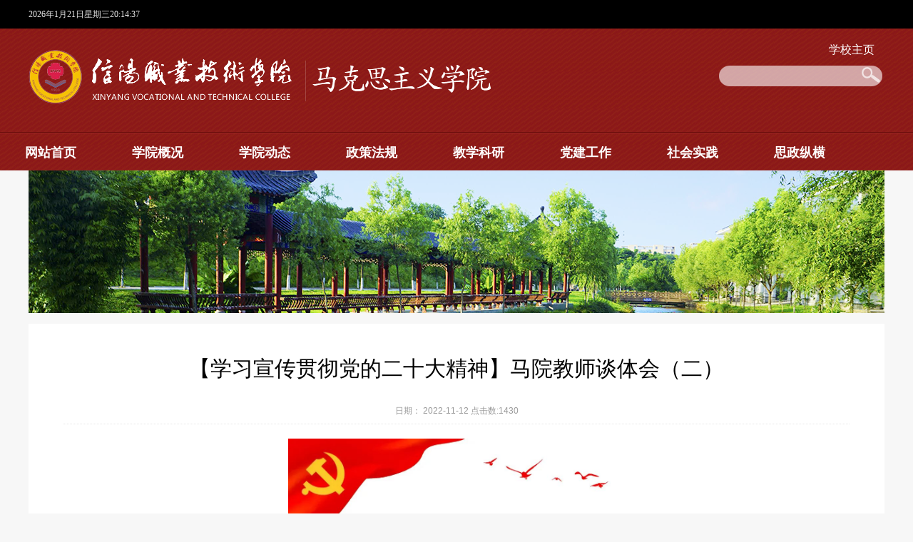

--- FILE ---
content_type: text/html
request_url: https://mkszyxy.xyvtc.edu.cn/info/1037/2115.htm
body_size: 11072
content:
<!DOCTYPE html PUBLIC "-//W3C//DTD XHTML 1.0 Transitional//EN" "http://www.w3.org/TR/xhtml1/DTD/xhtml1-transitional.dtd">
<html xmlns="http://www.w3.org/1999/xhtml">
<head>
<meta http-equiv="Content-Type" content="text/html; charset=UTF-8" />
<link rel="stylesheet" type="text/css" href="../../style/sty.css" />

<script type="text/javascript" src="../../js/bdtxk.js"></script>
<script type="text/javascript" src="../../js/SuperSlide.js"></script>


<title>【学习宣传贯彻党的二十大精神】马院教师谈体会（二）-信阳职业技术学院马克思主义学院</title><META Name="keywords" Content="信阳职业技术学院马克思主义学院,学习,宣传,贯彻,二十,十大,精神,教师,体会" />
<META Name="description" Content="新征程 新思想 新篇章学习贯彻党的二十大精神马克思主义学院  贾惠婷：百年征程波澜壮阔，百年初心历久弥坚。党的二十大是我国全面建设社会主义现代化国家、向第二个百年奋斗目标进军新征程的关键时刻召开的一次十分重要的大会。作为一名高校教师，我坚信二十大必定是一个全新的更加辉煌历程的开启。站在新的起点上，我将坚持以习近平新时代中国特色社会主义思想为指导，围绕“为谁培养人、培养什么样的人、如何培养人”，全面..." />

<!--Announced by Visual SiteBuilder 9-->
<link rel="stylesheet" type="text/css" href="../../_sitegray/_sitegray_d.css" />
<script language="javascript" src="../../_sitegray/_sitegray.js"></script>
<!-- CustomerNO:77656262657232307e7a475353515742000200004352 -->
<link rel="stylesheet" type="text/css" href="../../nry.vsb.css" />
<script type="text/javascript" src="/system/resource/js/vsbscreen.min.js" id="_vsbscreen" devices="pc|pad"></script>
<script type="text/javascript" src="/system/resource/js/counter.js"></script>
<script type="text/javascript">_jsq_(1037,'/nry.jsp',2115,1845159256)</script>
</head>

<body>
<div class="cctop">
  <div class="topaa">
      <div class="topfl"><div id="js1055797jsclock"></div>
<script>
function js1055797jstick() {
try{
var hoursjs1055797js, minutesjs1055797js, secondsjs1055797js, xfilejs1055797js;
var intHoursjs1055797js, intMinutesjs1055797js, intSecondsjs1055797js;
var todayjs1055797js, thedayjs1055797js;
var timeStringjs1055797js="";
todayjs1055797js = new Date();
function initArrayjs1055797js(){
this.length=initArrayjs1055797js.arguments.length
for(var i=0;i<this.length;i++)
this[i+1]=initArrayjs1055797js.arguments[i] }
var d=new initArrayjs1055797js(
"星期日",
"星期一",
"星期二",
"星期三",
"星期四",
"星期五",
"星期六");
thedayjs1055797js = (todayjs1055797js.getYear()<1900?todayjs1055797js.getYear()+1900:todayjs1055797js.getYear())+"年" + [todayjs1055797js.getMonth()+1]+"月" +todayjs1055797js.getDate()+"日" ;
intHoursjs1055797js = todayjs1055797js.getHours();
intMinutesjs1055797js = todayjs1055797js.getMinutes();
intSecondsjs1055797js = todayjs1055797js.getSeconds();
hoursjs1055797js =intHoursjs1055797js;
if (intHoursjs1055797js == 0) {
    xfilejs1055797js = "午夜";
} else if (intHoursjs1055797js < 12) {
    xfilejs1055797js = "上午";
} else if (intHoursjs1055797js == 12) {
    xfilejs1055797js = "正午";
} else {
    xfilejs1055797js = "下午";
}
if (intMinutesjs1055797js < 10) {
    minutesjs1055797js = "0"+intMinutesjs1055797js+":";
} else {
    minutesjs1055797js = intMinutesjs1055797js+":";
}
if (intSecondsjs1055797js < 10) {
    secondsjs1055797js = "0"+intSecondsjs1055797js+" ";
} else {
    secondsjs1055797js = intSecondsjs1055797js+" ";
}

    timeStringjs1055797js += thedayjs1055797js;

    timeStringjs1055797js +=  d[todayjs1055797js.getDay()+1];


    timeStringjs1055797js += hoursjs1055797js+":"+minutesjs1055797js+secondsjs1055797js;

document.getElementById("js1055797jsclock").innerHTML = '<span  class="fontstyle1055797" >'+timeStringjs1055797js+'</font>';
window.setTimeout("js1055797jstick();", 1000);
}catch(e){}
}
js1055797jstick();
</script></div>
      
  </div>
</div>





<div class="logobj">
<div class="wgg0w">
<div class="logobjc">
<div class="logolf">
<!-- 网站logo图片地址请在本组件"内容配置-网站logo"处填写 -->
<a href="../../index.htm" title="马克思主义学院(新)">

<img src="../../images/maksxylogo.png" /> </a></div>
<div class="souyou"><script type="text/javascript">
    function _nl_ys_check(){
        
        var keyword = document.getElementById('showkeycode1055800').value;
        if(keyword==null||keyword==""){
            alert("请输入你要检索的内容！");
            return false;
        }
        if(window.toFF==1)
        {
            document.getElementById("lucenenewssearchkey1055800").value = Simplized(keyword );
        }else
        {
            document.getElementById("lucenenewssearchkey1055800").value = keyword;            
        }
        var  base64 = new Base64();
        document.getElementById("lucenenewssearchkey1055800").value = base64.encode(document.getElementById("lucenenewssearchkey1055800").value);
        new VsbFormFunc().disableAutoEnable(document.getElementById("showkeycode1055800"));
        return true;
    } 
</script>
<a href="https://www.xyvtc.edu.cn/" style="margin: 0 0px 0 154px;FONT-SIZE: 16PX;COLOR: #FFFFFF;">学校主页</a>
<form action="../../ssjgy.jsp?wbtreeid=1037" method="post" id="au2a" name="au2a" onsubmit="return _nl_ys_check()" style="display: inline">
 <input type="hidden" id="lucenenewssearchkey1055800" name="lucenenewssearchkey" value=""><input type="hidden" id="_lucenesearchtype1055800" name="_lucenesearchtype" value="1"><input type="hidden" id="searchScope1055800" name="searchScope" value="0">
 
 
<div class="sous">

<div class="soua">
 <input name="showkeycode" id="showkeycode1055800"></div>
 
 <div class="ssan">
 <input type="image" src="../../images/e_03.png" align="absmiddle" style="cursor: hand"></div>
</div>
 
 
</form>




<script language="javascript" src="/system/resource/js/base64.js"></script><script language="javascript" src="/system/resource/js/formfunc.js"></script>
</div>
</div>
</div>


<div class="daoh"><script>
    var newimg1 = new Image();
    newimg1.src = "/system/resource/images/nav/imgnav_vsb_level1_bg_1.gif";
    var newimg2 = new Image();
    newimg2.src = "/system/resource/images/nav/imgnav_vsb_level1_bg_2.gif";
    var newimg3 = new Image();
    newimg3.src = "/system/resource/images/nav/imgnav_vsb_level2_bg_1.png";
</script>
<!--[if IE 6]> <style>#c1055801{behavior: url("/system/resource/js/hover.htc");}</style><![endif]--> 
<DIV id="c1055801"> 
<UL>
<LI><A href="../../index.htm">网站首页</A>
</LI>
<LI><A href="../../xygk1/xyjj.htm">学院概况</A>
<UL>
  <LI><A href="../../xygk1/xyjj.htm">学院简介</A></LI>
  <LI><A href="../../xygk1/xyld.htm">学院领导</A></LI>
  <LI><A href="../../xygk1/jgsz.htm">机构设置</A></LI>
  <LI><A href="../../xygk1/szdw.htm">师资队伍</A></LI>
</UL>
</LI>
<LI><A href="../../xydt.htm">学院动态</A>
</LI>
<LI><A href="../../zcfg.htm">政策法规</A>
</LI>
<LI><A id="current" href="../../jxky/jxdt.htm">教学科研</A>
<UL>
  <LI><A href="../../jxky/jxdt.htm">教学动态</A></LI>
  <LI><A href="../../jxky/kydt.htm">科研动态</A></LI>
</UL>
</LI>
<LI><A href="../../djgz.htm">党建工作</A>
</LI>
<LI><A href="../../shsj/jssj.htm">社会实践</A>
<UL>
  <LI><A href="../../shsj/jssj.htm">教师实践</A></LI>
  <LI><A href="../../shsj/xssj.htm">学生实践</A></LI>
</UL>
</LI>
<LI><A href="../../szzh.htm">思政纵横</A>
</LI>
</UL>
</div></div>
</div>
<div id="two-banner">    <script language="javascript" src="/system/resource/js/dynclicks.js"></script><div class="two-banner">
                   
                          <img src="../../images/list-banner-bg.png" />
           
</div>

           
           
           
</div>

<div class="wa1200w">

 
 
<script language="javascript" src="../../_dwr/interface/NewsvoteDWR.js"></script><script language="javascript" src="../../_dwr/engine.js"></script><script language="javascript" src="/system/resource/js/news/newscontent.js"></script><LINK href="/system/resource/js/photoswipe/3.0.5.1/photoswipe.css" type="text/css" rel="stylesheet"><script language="javascript" src="/system/resource/js/photoswipe/3.0.5.1/klass.min.js"></script><script language="javascript" src="/system/resource/js/ajax.js"></script><form name="_newscontent_fromname">
<div class="conth" style="min-height:500px;">
<div class="conth1">【学习宣传贯彻党的二十大精神】马院教师谈体会（二）</div>
<div class="conthsj">日期： 2022-11-12     点击数:<script>_showDynClicks("wbnews", 1845159256, 2115)</script></div>


    <div id="vsb_content" class="concon"><div class="v_news_content">
<p style="text-align: center;"><img width="500" src="/__local/F/FF/7C/01F8CDAF0B58E8084724ADF357E_78E1AC5C_D368.jpg" vsbhref="vurl" vurl="/_vsl/FFF7C01F8CDAF0B58E8084724ADF357E/78E1AC5C/D368" vheight="" vwidth="500" orisrc="/__local/F/FF/7C/01F8CDAF0B58E8084724ADF357E_78E1AC5C_D368.jpg" class="img_vsb_content"></p>
<section powered-by="xiumi.us" style="margin: 0px; padding: 0px; outline: 0px; text-align: center; color: rgb(34, 34, 34); text-transform: none; text-indent: 0px; letter-spacing: 0.54px; font-family: system-ui, -apple-system, BlinkMacSystemFont, &quot;Helvetica Neue&quot;, &quot;PingFang SC&quot;, &quot;Hiragino Sans GB&quot;, &quot;Microsoft YaHei UI&quot;, &quot;Microsoft YaHei&quot;, Arial, sans-serif; font-size: 16px; font-style: normal; font-weight: 400; word-spacing: 0px; white-space: normal; visibility: visible; max-width: 100%; box-sizing: border-box; orphans: 2; widows: 2; background-color: rgb(255, 255, 255); overflow-wrap: break-word; font-variant-ligatures: normal; font-variant-caps: normal; -webkit-text-stroke-width: 0px; text-decoration-style: initial; text-decoration-color: initial;">
 <section style="margin: 0px; padding: 0px; outline: 0px; display: flex; visibility: visible; max-width: 100%; box-sizing: border-box; justify-content: center; overflow-wrap: break-word;">
  <section style="margin: 0px; padding: 0px; outline: 0px; flex:0 0 auto; width: auto; height: auto; vertical-align: top; display: inline-block; visibility: visible; min-width: 5%; max-width: 100%; box-sizing: border-box; align-self: flex-start; overflow-wrap: break-word;">
   <section powered-by="xiumi.us" style="margin: 0px; padding: 0px; outline: 0px; visibility: visible; max-width: 100%; box-sizing: border-box; overflow-wrap: break-word;">
    <section style="margin: 0px 0px 10px; padding: 0px; outline: 0px; text-align: left; display: flex; visibility: visible; max-width: 100%; box-sizing: border-box; justify-content: flex-start; overflow-wrap: break-word;">
     <section data-width="100%" style="margin: 0px; padding: 0px; outline: 0px; border: 1px solid rgb(207, 65, 61); flex:0 0 auto; border-image: none; width: 248px; vertical-align: top; display: inline-block; visibility: visible; max-width: 100%; box-sizing: border-box; align-self: flex-start; overflow-wrap: break-word;">
      <section powered-by="xiumi.us" style="margin: 0px; padding: 0px; outline: 0px; visibility: visible; max-width: 100%; box-sizing: border-box; overflow-wrap: break-word;">
       <section style="margin: 0px 0px 5px; padding: 0px; outline: 0px; display: flex; visibility: visible; max-width: 100%; box-sizing: border-box; justify-content: flex-start; overflow-wrap: break-word;">
        <section data-width="100%" style="margin: 0px; padding: 13px; outline: 0px; flex:0 0 auto; width: 246px; vertical-align: top; border-bottom-color: rgb(207, 65, 61); border-bottom-width: 1px; border-bottom-style: solid; display: inline-block; visibility: visible; max-width: 100%; box-sizing: border-box; border-bottom-right-radius: 0px; align-self: flex-start; overflow-wrap: break-word;">
         <section powered-by="xiumi.us" style="margin: 0px; padding: 0px; outline: 0px; visibility: visible; max-width: 100%; box-sizing: border-box; overflow-wrap: break-word;">
          <section style="margin: 0px; padding: 0px; outline: 0px; text-align: center; font-size: 20px; visibility: visible; max-width: 100%; box-sizing: border-box; overflow-wrap: break-word;">
           <p style="margin: 0px; padding: 0px; outline: 0px; clear: both; visibility: visible; min-height: 1em; max-width: 100%; box-sizing: border-box !important; overflow-wrap: break-word;"><strong style="margin: 0px; padding: 0px; outline: 0px; visibility: visible; max-width: 100%; box-sizing: border-box !important; overflow-wrap: break-word;"><span style="margin: 0px; padding: 0px; outline: 0px; color: rgb(51, 51, 51); letter-spacing: normal; font-size: 20px; visibility: visible; max-width: 100%; box-sizing: border-box !important; overflow-wrap: break-word;">新征程 新思想 新篇章</span></strong></p>
           <p style="margin: 0px; padding: 0px; outline: 0px; clear: both; visibility: visible; min-height: 1em; max-width: 100%; box-sizing: border-box !important; overflow-wrap: break-word;"><strong style="margin: 0px; padding: 0px; outline: 0px; visibility: visible; max-width: 100%; box-sizing: border-box !important; overflow-wrap: break-word;"><span style="margin: 0px; padding: 0px; outline: 0px; color: rgb(51, 51, 51); letter-spacing: normal; font-size: 20px; visibility: visible; max-width: 100%; box-sizing: border-box !important; overflow-wrap: break-word;">学习贯彻党的二十大精神</span></strong><strong style="margin: 0px; padding: 0px; outline: 0px; visibility: visible; max-width: 100%; box-sizing: border-box !important; overflow-wrap: break-word;"><span style="margin: 0px; padding: 0px; outline: 0px; font-family: 华文中宋; visibility: visible; max-width: 100%; box-sizing: border-box !important; overflow-wrap: break-word;"></span></strong></p>
          </section>
         </section>
        </section>
       </section>
      </section>
     </section>
    </section>
   </section>
  </section>
 </section>
</section>
<p></p>
<section powered-by="xiumi.us" style="margin: 0px; padding: 0px; outline: 0px; text-align: center; color: rgb(34, 34, 34); text-transform: none; text-indent: 0px; letter-spacing: 0.54px; font-family: system-ui, -apple-system, BlinkMacSystemFont, &quot;Helvetica Neue&quot;, &quot;PingFang SC&quot;, &quot;Hiragino Sans GB&quot;, &quot;Microsoft YaHei UI&quot;, &quot;Microsoft YaHei&quot;, Arial, sans-serif; font-size: 16px; font-style: normal; font-weight: 400; word-spacing: 0px; white-space: normal; visibility: visible; max-width: 100%; box-sizing: border-box; orphans: 2; widows: 2; background-color: rgb(255, 255, 255); overflow-wrap: break-word; font-variant-ligatures: normal; font-variant-caps: normal; -webkit-text-stroke-width: 0px; text-decoration-style: initial; text-decoration-color: initial;">
 <section style="margin: 0px 0px 10px; padding: 0px; outline: 0px; visibility: visible; max-width: 100%; box-sizing: border-box; overflow-wrap: break-word;">
  <section powered-by="xiumi.us" style="margin: 0px; padding: 0px; outline: 0px; visibility: visible; max-width: 100%; box-sizing: border-box; overflow-wrap: break-word;">
   <section style="margin: 0px; padding: 0px; outline: 0px; text-align: justify; color: rgb(62, 62, 62); line-height: 2; letter-spacing: 1px; visibility: visible; max-width: 100%; box-sizing: border-box; overflow-wrap: break-word;">
    <section style="margin: 0px; padding: 0px; outline: 0px; line-height: 2em; visibility: visible; max-width: 100%; box-sizing: border-box !important; overflow-wrap: break-word;">
     <br style="margin: 0px; padding: 0px; outline: 0px; visibility: visible; max-width: 100%; box-sizing: border-box !important; overflow-wrap: break-word;">
    </section>
    <section style="margin: 0px; padding: 0px; outline: 0px; line-height: 1.75em; text-indent: 2em; visibility: visible; max-width: 100%; box-sizing: border-box !important; overflow-wrap: break-word;">
     <strong style="margin: 0px; padding: 0px; outline: 0px; visibility: visible; max-width: 100%; box-sizing: border-box !important; overflow-wrap: break-word;"><span style="margin: 0px; padding: 0px; outline: 0px; color: rgb(0, 0, 0); visibility: visible; max-width: 100%; box-sizing: border-box !important; overflow-wrap: break-word;">马克思主义学院 &nbsp;贾惠婷：</span></strong>
     <span style="margin: 0px; padding: 0px; outline: 0px; color: rgb(0, 0, 0); visibility: visible; max-width: 100%; box-sizing: border-box !important; overflow-wrap: break-word;">百年征程波澜壮阔，百年初心历久弥坚。党的二十大是我国全面建设社会主义现代化国家、向第二个百年奋斗目标进军新征程的关键时刻召开的一次十分重要的大会。作为一名高校教师，我坚信二十大必定是一个全新的更加辉煌历程的开启。站在新的起点上，我将坚持以习近平新时代中国特色社会主义思想为指导，围绕“为谁培养人、培养什么样的人、如何培养人”，全面贯彻党的教育方针，坚定不移落实立德树人根本任务，牢记为党育人、为国育才使命，争做“四有好老师”、当好“四个引路人”，既精通专业知识、做好“经师”，又涵养德行、成为“人师”。跟随党和国家的步伐，发挥历史自觉，在新的征程上奋力谱写新篇章！</span>
    </section>
    <section style="margin: 0px; padding: 0px; outline: 0px; line-height: 1.75em; text-indent: 2em; visibility: visible; max-width: 100%; box-sizing: border-box !important; overflow-wrap: break-word;">
     <br style="margin: 0px; padding: 0px; outline: 0px; visibility: visible; max-width: 100%; box-sizing: border-box !important; overflow-wrap: break-word;">
    </section>
    <section style="margin: 0px; padding: 0px; outline: 0px; line-height: 1.75em; text-indent: 2em; visibility: visible; max-width: 100%; box-sizing: border-box !important; overflow-wrap: break-word;">
     <strong style="margin: 0px; padding: 0px; outline: 0px; visibility: visible; max-width: 100%; box-sizing: border-box !important; overflow-wrap: break-word;"><span style="margin: 0px; padding: 0px; outline: 0px; color: rgb(0, 0, 0); visibility: visible; max-width: 100%; box-sizing: border-box !important; overflow-wrap: break-word;">马克思主义学院 &nbsp;张保霞：</span></strong>
     <span style="margin: 0px; padding: 0px; outline: 0px; color: rgb(0, 0, 0); visibility: visible; max-width: 100%; box-sizing: border-box !important; overflow-wrap: break-word;">习近平总书记在党的二十大报告中指出：“实践告诉我们，中国共产党为什么能，中国特色社会主义为什么好，归根到底是马克思主义行，是中国化时代化的马克思主义行。拥有马克思主义科学理论指导是我们党坚定信仰信念、把握历史主动的根本所在。”从中我们学习五点：一是更加确信没有中国共产党就没有新中国；二是更加确信没有中国共产党就不能发展中国；三是更加确信中国共产党一直践行“以人民为中心”的理念；四是更加确信中国共产党是团结各界力量，统揽全局的党；五是更加确信中国共产党永远是自我净化、自我革新和自我革命的党。作为一名思政课教师要把中国特色社会主义思想贯彻落实教育教学各方面全过程，履职尽责，担当作为，认真谋划课堂教学，完成教学任务。 </span>
    </section>
    <section style="margin: 0px; padding: 0px; outline: 0px; line-height: 1.75em; text-indent: 2em; visibility: visible; max-width: 100%; box-sizing: border-box !important; overflow-wrap: break-word;">
     <span style="margin: 0px; padding: 0px; outline: 0px; color: rgb(0, 0, 0); visibility: visible; max-width: 100%; box-sizing: border-box !important; overflow-wrap: break-word;"> &nbsp; &nbsp; &nbsp; &nbsp; &nbsp; &nbsp; &nbsp; &nbsp; &nbsp; &nbsp; &nbsp; </span>
    </section>
    <section style="margin: 0px; padding: 0px; outline: 0px; line-height: 1.75em; text-indent: 2em; visibility: visible; max-width: 100%; box-sizing: border-box !important; overflow-wrap: break-word;">
     <strong style="margin: 0px; padding: 0px; outline: 0px; visibility: visible; max-width: 100%; box-sizing: border-box !important; overflow-wrap: break-word;"><span style="margin: 0px; padding: 0px; outline: 0px; color: rgb(0, 0, 0); visibility: visible; max-width: 100%; box-sizing: border-box !important; overflow-wrap: break-word;">马克思主义学院 &nbsp;丁一桓：</span></strong>
     <span style="margin: 0px; padding: 0px; outline: 0px; color: rgb(0, 0, 0); visibility: visible; max-width: 100%; box-sizing: border-box !important; overflow-wrap: break-word;">习近平总书记在党的二十大报告中指出，中国共产党为什么能，中国特色社会主义为什么好，归根到底是马克思主义行，是中国化时代化的马克思主义行。回首党的百年奋斗历程，中国共产党之所以能够历经艰难困苦而不断发展壮大，很重要的一个原因就是始终重视思想建党、理论强党，使全党始终保持统一的思想、坚定的意志、协调的行动、强大的战斗力。作为一名高校思政课教师，我将继续努力推进马克思主义基本原理同中国具体实际相结合、同中华优秀传统文化相结合，坚持用习近平新时代中国特色社会主义思想铸魂育人，持续推进党的创新理论进教材、进课堂、进头脑，不断加强党的创新理论的学习宣传、研究阐释，踔厉奋发、勇毅前行！</span>
    </section>
    <section style="margin: 0px; padding: 0px; outline: 0px; line-height: 1.75em; text-indent: 2em; max-width: 100%; box-sizing: border-box !important; overflow-wrap: break-word;">
     <br style="margin: 0px; padding: 0px; outline: 0px; max-width: 100%; box-sizing: border-box !important; overflow-wrap: break-word;">
    </section>
    <section style="margin: 0px; padding: 0px; outline: 0px; line-height: 1.75em; text-indent: 2em; max-width: 100%; box-sizing: border-box !important; overflow-wrap: break-word;">
     <strong style="margin: 0px; padding: 0px; outline: 0px; max-width: 100%; box-sizing: border-box !important; overflow-wrap: break-word;"><span style="margin: 0px; padding: 0px; outline: 0px; color: rgb(0, 0, 0); max-width: 100%; box-sizing: border-box !important; overflow-wrap: break-word;">马克思主义学院 &nbsp;王珊：</span></strong>
     <span style="margin: 0px; padding: 0px; outline: 0px; color: rgb(0, 0, 0); max-width: 100%; box-sizing: border-box !important; overflow-wrap: break-word;">党的二十大召开，举世瞩目，倍感振奋，作为一名高校思政课教师，对党的伟大历程感到无比自豪，也深知使命之光荣，责任之重大，我们将坚持以习近平新时代中国特色社会主义思想为指导，全面落实党的立德树人的根本任务，争做“四有好老师”，当好“四个引路人”，在新的征程上奋力谱写新的篇章。</span>
    </section>
    <section style="margin: 0px; padding: 0px; outline: 0px; line-height: 1.75em; text-indent: 2em; max-width: 100%; box-sizing: border-box !important; overflow-wrap: break-word;">
     <br style="margin: 0px; padding: 0px; outline: 0px; max-width: 100%; box-sizing: border-box !important; overflow-wrap: break-word;">
    </section>
    <section style="margin: 0px; padding: 0px; outline: 0px; line-height: 1.75em; text-indent: 2em; max-width: 100%; box-sizing: border-box !important; overflow-wrap: break-word;">
     <strong style="margin: 0px; padding: 0px; outline: 0px; max-width: 100%; box-sizing: border-box !important; overflow-wrap: break-word;"><span style="margin: 0px; padding: 0px; outline: 0px; color: rgb(0, 0, 0); max-width: 100%; box-sizing: border-box !important; overflow-wrap: break-word;">马克思主义学院 &nbsp;曹庚祥：</span></strong>
     <span style="margin: 0px; padding: 0px; outline: 0px; color: rgb(0, 0, 0); max-width: 100%; box-sizing: border-box !important; overflow-wrap: break-word;">党的二十大继续高举中国特色社会主义伟大旗帜，为实现建设社会主义现代化强国宏伟目标而谋篇布局，凝聚各方力量，奋勇前行，为新时代新征程党和国家事业发展指明了前进方向、确立了行动指南，具有划时代、里程碑意义。作为一名思政课教师，我将学深悟透会议精神，自觉地把党的二十大精神融入日常教学内容，引导青年学生勇担时代使命，接力民族复兴大任，为以中国式现代化推进中华民族伟大复兴而踔厉奋发，勇毅前行！</span>
    </section>
    <section style="margin: 0px; padding: 0px; outline: 0px; line-height: 1.75em; text-indent: 2em; max-width: 100%; box-sizing: border-box !important; overflow-wrap: break-word;">
     <br style="margin: 0px; padding: 0px; outline: 0px; max-width: 100%; box-sizing: border-box !important; overflow-wrap: break-word;">
    </section>
    <section style="margin: 0px; padding: 0px; outline: 0px; line-height: 1.75em; text-indent: 2em; max-width: 100%; box-sizing: border-box !important; overflow-wrap: break-word;">
     <strong style="margin: 0px; padding: 0px; outline: 0px; max-width: 100%; box-sizing: border-box !important; overflow-wrap: break-word;"><span style="margin: 0px; padding: 0px; outline: 0px; color: rgb(0, 0, 0); max-width: 100%; box-sizing: border-box !important; overflow-wrap: break-word;">马克思主义学院 &nbsp;李梦明：</span></strong>
     <span style="margin: 0px; padding: 0px; outline: 0px; color: rgb(0, 0, 0); max-width: 100%; box-sizing: border-box !important; overflow-wrap: break-word;">马克思主义是我们立党立国、兴党兴国的根本指导思想。实践告诉我们，中国共产党为什么能，中国特色社会主义为什么好，归根到底是马克思主义行，是中国化时代化的马克思主义行。党的二十大报告提出“两个行”充分彰显了我们党不断推进马克思主义中国化时代化、用马克思主义中国化的科学理论引领伟大实践的自信与底气。作为一名思政课教师要立足立德树人根本任务，深入学习贯彻党的二十大精神，深学笃悟并积极融入学校思政理论课中，为党育人、为国育才，为奋力谱写马克思主义中国化时代化新篇章而贡献力量。</span>
    </section>
    <section style="margin: 0px; padding: 0px; outline: 0px; line-height: 1.75em; text-indent: 2em; max-width: 100%; box-sizing: border-box !important; overflow-wrap: break-word;">
     <br style="margin: 0px; padding: 0px; outline: 0px; max-width: 100%; box-sizing: border-box !important; overflow-wrap: break-word;">
    </section>
    <section style="margin: 0px; padding: 0px; outline: 0px; line-height: 1.75em; text-indent: 2em; max-width: 100%; box-sizing: border-box !important; overflow-wrap: break-word;">
     <strong style="margin: 0px; padding: 0px; outline: 0px; max-width: 100%; box-sizing: border-box !important; overflow-wrap: break-word;"><span style="margin: 0px; padding: 0px; outline: 0px; color: rgb(0, 0, 0); max-width: 100%; box-sizing: border-box !important; overflow-wrap: break-word;">马克思主义学院 &nbsp;何元元：</span></strong>
     <span style="margin: 0px; padding: 0px; outline: 0px; color: rgb(0, 0, 0); max-width: 100%; box-sizing: border-box !important; overflow-wrap: break-word;">二十大报告指明了今后一个时期党带领全国各族人民奋力拼搏，努力实现的目标任务，描绘出了未来发展的宏伟蓝图，不仅让全国各族人民有满满的获得感、成就感、自豪感，而且激发了大家对更美好生活的向往和更辉煌前景的期盼，让大家对实现中华民族伟大复兴的“中国梦”更加有信心、有底气、有方向、有干劲。</span>
    </section>
    <section style="margin: 0px; padding: 0px; outline: 0px; line-height: 1.75em; text-indent: 2em; max-width: 100%; box-sizing: border-box !important; overflow-wrap: break-word;">
     <span style="margin: 0px; padding: 0px; outline: 0px; color: rgb(0, 0, 0); max-width: 100%; box-sizing: border-box !important; overflow-wrap: break-word;"> 作为一名党员教师，要立足本职工作，带头深入学习领会二十大精神，从百年党史中汲取奋斗的力量，自觉地践行初心使命；把二十大精神融入学校德育工作中，备好、讲好思政课，持之以恒抓好理论学习，做到真学真懂真信真用，引导青年学生“勿忘昨天的苦难辉煌，无愧今天的使命担当，不负明天的伟大梦想”，更好肩负起历史使命，坚定奋勇前行的信心决心；引导他们听党话、跟党走，做立大志、明大德、成大才、担大任的时代新人。</span>
    </section>
    <section style="margin: 0px; padding: 0px; outline: 0px; line-height: 1.75em; text-indent: 2em; max-width: 100%; box-sizing: border-box !important; overflow-wrap: break-word;">
     <br style="margin: 0px; padding: 0px; outline: 0px; max-width: 100%; box-sizing: border-box !important; overflow-wrap: break-word;">
    </section>
    <section style="margin: 0px; padding: 0px; outline: 0px; line-height: 1.75em; text-indent: 2em; max-width: 100%; box-sizing: border-box !important; overflow-wrap: break-word;">
     <strong style="margin: 0px; padding: 0px; outline: 0px; max-width: 100%; box-sizing: border-box !important; overflow-wrap: break-word;"><span style="margin: 0px; padding: 0px; outline: 0px; color: rgb(0, 0, 0); max-width: 100%; box-sizing: border-box !important; overflow-wrap: break-word;">马克思主义学院 &nbsp;黄鹂：</span></strong>
     <span style="margin: 0px; padding: 0px; outline: 0px; color: rgb(0, 0, 0); max-width: 100%; box-sizing: border-box !important; overflow-wrap: break-word;">青年人是时代崛起的力量源泉，是社会与祖国发展的引领者和铸造者。“千百年来，青春的力量，青春的涌动，青春的创造，始终是推动中华民族勇毅前行、屹立于世界民族之林的磅礴力量”，百年来，一代又一代的青年在中国共青团的领导下，谱就了为党为国为民的青春乐章。</span>
    </section>
    <section style="margin: 0px; padding: 0px; outline: 0px; line-height: 1.75em; text-indent: 2em; max-width: 100%; box-sizing: border-box !important; overflow-wrap: break-word;">
     <span style="margin: 0px; padding: 0px; outline: 0px; color: rgb(0, 0, 0); max-width: 100%; box-sizing: border-box !important; overflow-wrap: break-word;">作为一名高校思政课教师，持续深入加强青年的思想政治引领，聚焦服务青年、引领青年是我们的本职工作，同时也要通过丰富多彩的方式为青年提供广阔的舞台，展现青春的活力，闪光青春的色彩。</span>
    </section>
    <section style="margin: 0px; padding: 0px; outline: 0px; line-height: 1.75em; text-indent: 2em; max-width: 100%; box-sizing: border-box !important; overflow-wrap: break-word;">
     <br style="margin: 0px; padding: 0px; outline: 0px; max-width: 100%; box-sizing: border-box !important; overflow-wrap: break-word;">
    </section>
    <section style="margin: 0px; padding: 0px; outline: 0px; line-height: 1.75em; text-indent: 2em; max-width: 100%; box-sizing: border-box !important; overflow-wrap: break-word;">
     <strong style="margin: 0px; padding: 0px; outline: 0px; max-width: 100%; box-sizing: border-box !important; overflow-wrap: break-word;"><span style="margin: 0px; padding: 0px; outline: 0px; color: rgb(0, 0, 0); max-width: 100%; box-sizing: border-box !important; overflow-wrap: break-word;">马克思主义学院 &nbsp;雷显华：</span></strong>
     <span style="margin: 0px; padding: 0px; outline: 0px; color: rgb(0, 0, 0); max-width: 100%; box-sizing: border-box !important; overflow-wrap: break-word;">金秋十月，举世瞩目的中国共产党第二十次全国代表大会胜利召开。对于此次盛会，期盼已久，倍感振奋。在新的历史征程中，要牢记使命，在教育教学岗位上踔厉奋发，笃行不怠！</span>
    </section>
    <section style="margin: 0px; padding: 0px; outline: 0px; line-height: 1.75em; text-indent: 2em; max-width: 100%; box-sizing: border-box !important; overflow-wrap: break-word;">
     <br style="margin: 0px; padding: 0px; outline: 0px; max-width: 100%; box-sizing: border-box !important; overflow-wrap: break-word;">
    </section>
    <section style="margin: 0px; padding: 0px; outline: 0px; line-height: 1.75em; text-indent: 2em; max-width: 100%; box-sizing: border-box !important; overflow-wrap: break-word;">
     <strong style="margin: 0px; padding: 0px; outline: 0px; max-width: 100%; box-sizing: border-box !important; overflow-wrap: break-word;"><span style="margin: 0px; padding: 0px; outline: 0px; color: rgb(0, 0, 0); max-width: 100%; box-sizing: border-box !important; overflow-wrap: break-word;">马克思主义学院 &nbsp;黄家军：</span></strong>
     <span style="margin: 0px; padding: 0px; outline: 0px; color: rgb(0, 0, 0); max-width: 100%; box-sizing: border-box !important; overflow-wrap: break-word;">党的十九大到党的二十大，是实现“两个一百年”的历史交汇期，是我党团结带领全国各族人民砥砺奋进、奋勇前行的五年。党的二十大胜利召开，事关党和国家前途命运，事关中国特色社会主义兴衰成败，事关中华民族伟大复兴，是在全党全国各族人民向第二个百年奋斗目标接续前进的关键时刻召开的一次十分重要的大会。</span>
    </section>
    <section style="margin: 0px; padding: 0px; outline: 0px; line-height: 1.75em; text-indent: 2em; max-width: 100%; box-sizing: border-box !important; overflow-wrap: break-word;">
     <br style="margin: 0px; padding: 0px; outline: 0px; max-width: 100%; box-sizing: border-box !important; overflow-wrap: break-word;">
    </section>
    <section style="margin: 0px; padding: 0px; outline: 0px; line-height: 1.75em; text-indent: 2em; max-width: 100%; box-sizing: border-box !important; overflow-wrap: break-word;">
     <strong style="margin: 0px; padding: 0px; outline: 0px; max-width: 100%; box-sizing: border-box !important; overflow-wrap: break-word;"><span style="margin: 0px; padding: 0px; outline: 0px; color: rgb(0, 0, 0); max-width: 100%; box-sizing: border-box !important; overflow-wrap: break-word;">马克思主义学院 &nbsp;蔡莹：</span></strong>
     <span style="margin: 0px; padding: 0px; outline: 0px; color: rgb(0, 0, 0); max-width: 100%; box-sizing: border-box !important; overflow-wrap: break-word;">作为高校思政课教师，需引导学生以志为先。蓝图昭示未来，信念引领方向。青年志存高远，就能激发奋进潜力，青春岁月就不会像无舵之舟漂泊不定。正所谓“立志而圣则圣矣，立志而贤则贤矣”。青年的人生目标会有不同，职业选择也有差异，但只有把自己的小我融入祖国的大我、人民的大我之中，与时代同步伐、与人民共命运，才能更好实现人生价值。</span>
    </section>
    <section style="margin: 0px; padding: 0px; outline: 0px; line-height: 1.75em; text-indent: 2em; max-width: 100%; box-sizing: border-box !important; overflow-wrap: break-word;">
     <br style="margin: 0px; padding: 0px; outline: 0px; max-width: 100%; box-sizing: border-box !important; overflow-wrap: break-word;">
    </section>
    <section style="margin: 0px; padding: 0px; outline: 0px; line-height: 1.75em; text-indent: 2em; max-width: 100%; box-sizing: border-box !important; overflow-wrap: break-word;">
     <strong style="margin: 0px; padding: 0px; outline: 0px; max-width: 100%; box-sizing: border-box !important; overflow-wrap: break-word;"><span style="margin: 0px; padding: 0px; outline: 0px; color: rgb(0, 0, 0); max-width: 100%; box-sizing: border-box !important; overflow-wrap: break-word;">马克思主义学院 &nbsp;廖艺伟：</span></strong>
     <span style="margin: 0px; padding: 0px; outline: 0px; color: rgb(0, 0, 0); max-width: 100%; box-sizing: border-box !important; overflow-wrap: break-word;">中国共产党第二十次全国代表大会已圆满落幕，这是中国共产党在建党百年后迎来的首次全国代表大会，对党和国家的重大意义显而易见。放在历史和世界构成的宏大时空坐标里去观察，二十大也向世界提供了一个深入了解新时代中国的窗口。正如习近平总书记指出的，读懂今天的中国，必须读懂中国共产党。</span>
    </section>
    <section style="margin: 0px; padding: 0px; outline: 0px; line-height: 1.75em; text-indent: 2em; max-width: 100%; box-sizing: border-box !important; overflow-wrap: break-word;">
     <span style="margin: 0px; padding: 0px; outline: 0px; color: rgb(0, 0, 0); max-width: 100%; box-sizing: border-box !important; overflow-wrap: break-word;">学习宣传贯彻党的二十大精神，作为首要的政治任务，我将学好、学深、悟透二十大精神的精髓要义，让党的二十大精神第一时间进教案、进课堂、进学生头脑，坚持以习近平新时代中国特色社会主义思想为指导，不断拓展课堂教学内容、创新课堂教学方法，发挥好思政课在落实立德树人根本任务中的关键作用，坚持为党育人、为国育才，培养德智体美劳全面发展的社会主义建设者和接班人。</span>
    </section>
    <section style="margin: 0px; padding: 0px; outline: 0px; line-height: 1.75em; text-indent: 2em; max-width: 100%; box-sizing: border-box !important; overflow-wrap: break-word;">
     <br style="margin: 0px; padding: 0px; outline: 0px; max-width: 100%; box-sizing: border-box !important; overflow-wrap: break-word;">
    </section>
    <section style="margin: 0px; padding: 0px; outline: 0px; line-height: 1.75em; text-indent: 2em; max-width: 100%; box-sizing: border-box !important; overflow-wrap: break-word;">
     <strong style="margin: 0px; padding: 0px; outline: 0px; max-width: 100%; box-sizing: border-box !important; overflow-wrap: break-word;"><span style="margin: 0px; padding: 0px; outline: 0px; color: rgb(0, 0, 0); max-width: 100%; box-sizing: border-box !important; overflow-wrap: break-word;">马克思主义学院 &nbsp;张峰源：</span></strong>
     <span style="margin: 0px; padding: 0px; outline: 0px; color: rgb(0, 0, 0); max-width: 100%; box-sizing: border-box !important; overflow-wrap: break-word;">党的二十大胜利召开，向祖国和人民展示了党为人民服务的决心和信心，向世界展示了中国式现代化的人类文明新形态和实现中华民族伟大复兴的光明前景。作为一名大学党员教师，我会紧跟党的步伐，深刻理解党的最新要求，向着新时代踔厉奋发，勇毅前行。中国共产党经历了百年风雨，在不断摸索中砥砺前行，老一辈革命家用他们的坚韧毅力和勇于牺牲奉献精神为我们开辟了如今的幸福生活，我们应该珍惜当下并不断奋进，为实现第二个百年奋斗目标而努力奋斗。作为思政课教师，忠诚党的教育事业，在今后的教育工作中，我将落实好立德树人根本任务，引导学生正确的价值观，为祖国培养堪当民族复兴大任的社会主义建设者和接班人。</span>
    </section>
    <section style="margin: 0px; padding: 0px; outline: 0px; line-height: 1.75em; text-indent: 2em; max-width: 100%; box-sizing: border-box !important; overflow-wrap: break-word;">
     <br style="margin: 0px; padding: 0px; outline: 0px; max-width: 100%; box-sizing: border-box !important; overflow-wrap: break-word;">
    </section>
    <section style="margin: 0px; padding: 0px; outline: 0px; line-height: 1.75em; text-indent: 2em; max-width: 100%; box-sizing: border-box !important; overflow-wrap: break-word;">
     <strong style="margin: 0px; padding: 0px; outline: 0px; max-width: 100%; box-sizing: border-box !important; overflow-wrap: break-word;"><span style="margin: 0px; padding: 0px; outline: 0px; color: rgb(0, 0, 0); max-width: 100%; box-sizing: border-box !important; overflow-wrap: break-word;">马克思主义学院 &nbsp;张海玉：</span></strong>
     <span style="margin: 0px; padding: 0px; outline: 0px; color: rgb(0, 0, 0); max-width: 100%; box-sizing: border-box !important; overflow-wrap: break-word;">习近平总书记在党的二十大报告中提出“以中国式现代化全面推进中华民族伟大复兴”，并将“办好人民满意的教育”作为全体人民共同富裕的重要根基和全面建设社会主义现代化国家的基础性、战略性支撑。作为一名思政课教师，我将扎实做好本职工作，认真学习、宣传和贯彻二十大精神，在教育强国的事业进程中不断进行师德师风的自我锤炼与提升，引导学生做新时代的实践者，以实际行动为实现中华民族伟大复兴而不懈奋斗。</span>
    </section>
    <section style="margin: 0px; padding: 0px; outline: 0px; line-height: 1.75em; text-indent: 2em; max-width: 100%; box-sizing: border-box !important; overflow-wrap: break-word;">
     <br style="margin: 0px; padding: 0px; outline: 0px; max-width: 100%; box-sizing: border-box !important; overflow-wrap: break-word;">
    </section>
    <section style="margin: 0px; padding: 0px; outline: 0px; line-height: 1.75em; text-indent: 2em; max-width: 100%; box-sizing: border-box !important; overflow-wrap: break-word;">
     <strong style="margin: 0px; padding: 0px; outline: 0px; max-width: 100%; box-sizing: border-box !important; overflow-wrap: break-word;"><span style="margin: 0px; padding: 0px; outline: 0px; color: rgb(0, 0, 0); max-width: 100%; box-sizing: border-box !important; overflow-wrap: break-word;">马克思主义学院 &nbsp;邵洋阳：</span></strong>
     <span style="margin: 0px; padding: 0px; outline: 0px; color: rgb(0, 0, 0); max-width: 100%; box-sizing: border-box !important; overflow-wrap: break-word;">党的二十大是一次高举旗帜、凝聚力量、团结奋进的大会，为新时代新征程党和国家事业发展指明了前进方向、确立了行动指南，具有划时代、里程碑意义。党的二十大报告内容丰富，振奋人心，鼓舞斗志，在师生中引起热烈反响。作为思政课教师，我要全面深入学习党的二十大精神，准确领会报告的思想精髓，积极贯彻落实党的二十大精神，主动将党的二十大精神融入思政课教学之中，让党的二十大精神第一时间进课堂、进学生头脑，教育引导学生坚定理想信念，紧跟党的步伐，顺应时代潮流，不负党对青年的厚望，为建设社会主义现代化国家而努力奋斗。</span>
    </section>
    <section style="margin: 0px; padding: 0px; outline: 0px; line-height: 1.75em; text-indent: 2em; max-width: 100%; box-sizing: border-box !important; overflow-wrap: break-word;">
     <br style="margin: 0px; padding: 0px; outline: 0px; max-width: 100%; box-sizing: border-box !important; overflow-wrap: break-word;">
    </section>
    <section style="margin: 0px; padding: 0px; outline: 0px; line-height: 1.75em; text-indent: 2em; max-width: 100%; box-sizing: border-box !important; overflow-wrap: break-word;">
     <strong style="margin: 0px; padding: 0px; outline: 0px; max-width: 100%; box-sizing: border-box !important; overflow-wrap: break-word;"><span style="margin: 0px; padding: 0px; outline: 0px; color: rgb(0, 0, 0); max-width: 100%; box-sizing: border-box !important; overflow-wrap: break-word;">马克思主义学院 &nbsp;肖萧：</span></strong>
     <span style="margin: 0px; padding: 0px; outline: 0px; color: rgb(0, 0, 0); max-width: 100%; box-sizing: border-box !important; overflow-wrap: break-word;">10月16日当天上午，领导和同事齐聚一堂共同学习中国共产党第二十次全国代表大会开幕会上习近平同志作的报告，感触颇深。习近平总书记在二十大报告中提出了“为党育人，为国育才”和“办好人民满意的教育”的总体要求。五年来，我国加快实现高水平科技自立自强，一批“卡脖子”关键核心技术取得突破，党和国家事业取得举世瞩目的重大成就。面向新征程，作为教育工作者，要为国家培育创新型人才，建设教育强国、科技强国、人才强国贡献一份力量。</span>
    </section>
    <section style="margin: 0px; padding: 0px; outline: 0px; line-height: 1.75em; text-indent: 2em; max-width: 100%; box-sizing: border-box !important; overflow-wrap: break-word;">
     <br style="margin: 0px; padding: 0px; outline: 0px; max-width: 100%; box-sizing: border-box !important; overflow-wrap: break-word;">
    </section>
    <section style="margin: 0px; padding: 0px; outline: 0px; line-height: 1.75em; text-indent: 2em; max-width: 100%; box-sizing: border-box !important; overflow-wrap: break-word;">
     <strong style="margin: 0px; padding: 0px; outline: 0px; max-width: 100%; box-sizing: border-box !important; overflow-wrap: break-word;"><span style="margin: 0px; padding: 0px; outline: 0px; color: rgb(0, 0, 0); max-width: 100%; box-sizing: border-box !important; overflow-wrap: break-word;">马克思主义学院 &nbsp;肖园丽：</span></strong>
     <span style="margin: 0px; padding: 0px; outline: 0px; color: rgb(0, 0, 0); max-width: 100%; box-sizing: border-box !important; overflow-wrap: break-word;">党的二十大在万众期待、举世瞩目中胜利召开。聆听习近平总书记的大会报告，深受鼓舞、倍感振奋。作为一名青年思政课教师，亲眼见证时代伟大成就，有幸分享时代伟大荣光，更要为新的伟大成就培养更多复兴重任的时代新人。我将进一步学习领会、学懂弄通党的二十大报告精神，及时融入思政课教学，讲准讲深二十大报告中的新论断新思想新观点，讲活讲透十年来的伟大成就和伟大变革，教育引导青年大学生坚定理想信念，积极投身伟大实践，为全面建设社会主义现代化国家贡献青春力量！</span>
    </section>
    <section style="margin: 0px; padding: 0px; outline: 0px; line-height: 1.75em; text-indent: 2em; max-width: 100%; box-sizing: border-box !important; overflow-wrap: break-word;">
     <br style="margin: 0px; padding: 0px; outline: 0px; max-width: 100%; box-sizing: border-box !important; overflow-wrap: break-word;">
    </section>
    <section style="margin: 0px; padding: 0px; outline: 0px; line-height: 1.75em; text-indent: 2em; max-width: 100%; box-sizing: border-box !important; overflow-wrap: break-word;">
     <strong style="margin: 0px; padding: 0px; outline: 0px; max-width: 100%; box-sizing: border-box !important; overflow-wrap: break-word;"><span style="margin: 0px; padding: 0px; outline: 0px; color: rgb(0, 0, 0); max-width: 100%; box-sizing: border-box !important; overflow-wrap: break-word;">马克思主义学院 &nbsp;许雅莉：</span></strong>
     <span style="margin: 0px; padding: 0px; outline: 0px; color: rgb(0, 0, 0); max-width: 100%; box-sizing: border-box !important; overflow-wrap: break-word;">中国共产党第二十次全国代表大会于10月16日在北京顺利召开，这是在全党全国各族人民迈上全面建设社会主义现代化国家新征程、向第二个百年奋斗目标进军的关键时期召开的具有凝聚意义的一次大会。大会明确宣示了党在新征程上举什么旗、走什么路、以什么样的精神状态，朝着什么样的目标继续前进，对全面建成社会主义现代化强国两步走战略安排进行宏观展望，科学谋划未来5年至更长时期党和国家事业发展的目标任务和大政方针。习近平总书记说过：“人民的梦想有多么的伟大，历史的进程就有多么壮阔”。在实现中华民族伟大复兴中国梦的历史征途中，充分发挥人民的积极性、主动性和创造性，凝心聚力谱写社会主义现代化新篇章！</span>
    </section>
    <section style="margin: 0px; padding: 0px; outline: 0px; line-height: 1.75em; text-indent: 2em; max-width: 100%; box-sizing: border-box !important; overflow-wrap: break-word;">
     <br style="margin: 0px; padding: 0px; outline: 0px; max-width: 100%; box-sizing: border-box !important; overflow-wrap: break-word;">
    </section>
    <section style="margin: 0px; padding: 0px; outline: 0px; line-height: 1.75em; text-indent: 2em; max-width: 100%; box-sizing: border-box !important; overflow-wrap: break-word;">
     <strong style="margin: 0px; padding: 0px; outline: 0px; max-width: 100%; box-sizing: border-box !important; overflow-wrap: break-word;"><span style="margin: 0px; padding: 0px; outline: 0px; color: rgb(0, 0, 0); max-width: 100%; box-sizing: border-box !important; overflow-wrap: break-word;">马克思主义学院 &nbsp;王博：</span></strong>
     <span style="margin: 0px; padding: 0px; outline: 0px; color: rgb(0, 0, 0); max-width: 100%; box-sizing: border-box !important; overflow-wrap: break-word;">党的二十大是在迈上全面建设社会主义现代化国家新征程、向第二个百年奋斗目标进军的关键时刻召开的一次十分重要的大会，是全国政治生活中的大事，更是我们一线思政课教师翘首以盼的喜事。思政课教师是高校思想理论教育和价值的引领者，是带领学生正确认识世界和中国发展大势的指引者，是帮助学生不断坚定中国特色社会主义道路自信、理论自信、制度自信、文化自信的组织者。今后，我们要更加坚定思政课教师的思想自觉、政治自觉、行动自觉，深入学习宣传贯彻落实党的二十大精神，准确把握蕴含其中的新理念新思想新战略，主动运用马克思主义中国化的系列成果武装自己，不断提升自己的理论修养和思想水平，强化自身的政治意识、责任意识、阵地意识和底线意识，牢牢把握马克思主义这根准绳，自觉践行社会主义核心价值观，成为一名有理想信念、有道德情操、有扎实学识、有仁爱之心的优秀思政课教师。</span>
    </section>
    <section style="margin: 0px; padding: 0px; outline: 0px; line-height: 1.75em; text-indent: 2em; max-width: 100%; box-sizing: border-box !important; overflow-wrap: break-word;">
     <br style="margin: 0px; padding: 0px; outline: 0px; max-width: 100%; box-sizing: border-box !important; overflow-wrap: break-word;">
    </section>
    <section style="margin: 0px; padding: 0px; outline: 0px; line-height: 1.75em; text-indent: 2em; max-width: 100%; box-sizing: border-box !important; overflow-wrap: break-word;">
     <strong style="margin: 0px; padding: 0px; outline: 0px; max-width: 100%; box-sizing: border-box !important; overflow-wrap: break-word;"><span style="margin: 0px; padding: 0px; outline: 0px; color: rgb(0, 0, 0); max-width: 100%; box-sizing: border-box !important; overflow-wrap: break-word;">马克思主义学院 &nbsp;刘俊俊：</span></strong>
     <span style="margin: 0px; padding: 0px; outline: 0px; color: rgb(0, 0, 0); max-width: 100%; box-sizing: border-box !important; overflow-wrap: break-word;">习近平总书记的报告对中国未来的发展方略进行了最全面、最深入的规划阐述，催人奋进。报告提出了我们党今后工作的中心任务，明确了中国式现代化的概念和本质要求，提出了全面建成社会主义现代化强国两步走战略。全面建设社会主义现代化强国的伟大实践与伟大创造，是人类社会发展史上最为宏伟壮丽的篇章。能够见证全面建设社会主义现代化国家这一伟大历史事件的开篇，我感到无比激动、无比自豪。生逢盛世当不负盛世，生逢其时当奋斗时。作为一名青年党员，我将努力成为全面建设社会主义现代化强国的奋进者、开拓者、奉献者，毫不畏惧地面对一切艰难险阻，用青春和汗水唱响无愧于伟大时代的青春之歌！</span>
    </section>
    <section style="margin: 0px; padding: 0px; outline: 0px; line-height: 1.75em; text-indent: 2em; max-width: 100%; box-sizing: border-box !important; overflow-wrap: break-word;">
     <br style="margin: 0px; padding: 0px; outline: 0px; max-width: 100%; box-sizing: border-box !important; overflow-wrap: break-word;">
    </section>
    <section style="margin: 0px; padding: 0px; outline: 0px; line-height: 1.75em; text-indent: 2em; max-width: 100%; box-sizing: border-box !important; overflow-wrap: break-word;">
     <strong style="margin: 0px; padding: 0px; outline: 0px; max-width: 100%; box-sizing: border-box !important; overflow-wrap: break-word;"><span style="margin: 0px; padding: 0px; outline: 0px; color: rgb(0, 0, 0); max-width: 100%; box-sizing: border-box !important; overflow-wrap: break-word;">马克思主义学院 &nbsp;曾磊：</span></strong>
     <span style="margin: 0px; padding: 0px; outline: 0px; color: rgb(0, 0, 0); max-width: 100%; box-sizing: border-box !important; overflow-wrap: break-word;">深入学习党的二十大精神，增强“两个维护”的政治自觉、思想自觉、行动自觉，确保在政治立场、政治方向、政治原则、政治道路上弘扬伟大建党精神，始终掌握新时代新征程党和国家事业发展的历史主动。接好坚持马克思主义信仰、为共产主义远大理想和中国特色社会主义共同理想而奋斗的班。用小故事讲明大道理，传播正能量，讲好中国共产党为什么能、马克思主义为什么行、中国特色社会主义为什么好的故事，身体力行当好马克思主义的宣传员和传播者。把道理讲深、讲细、讲透、讲活，全面提高思政课亲和力、针对性和实效性，引导广大青年学子坚定做社会主义合格建设者和可靠接班人。</span>
    </section>
   </section>
  </section>
 </section>
</section>
<p></p>
<p></p>
</div></div><div id="div_vote_id"></div>
       
  
</div>
</form>

 
 


<div class="clear"></div>
</div>







<div class="mmbor">
<div class="mmborc"><!-- 版权内容请在本组件"内容配置-版权"处填写 -->
<p>信阳职业技术学院马克思主义学院&nbsp;&nbsp;地址：信阳市羊山新区新24大街48号</p><p>邮箱：<a href="mailto:xyvtcszb@163.com" style="color: rgb(255, 255, 255);">xyvtcszb@163.com</a>&nbsp; 邮编：464000</p>
</div>
</div>
</body>
</html>     


--- FILE ---
content_type: text/css
request_url: https://mkszyxy.xyvtc.edu.cn/style/sty.css
body_size: 3642
content:
/* CSS Document */
body{PADDING-RIGHT:0px;PADDING-LEFT:0px;FONT-SIZE:12px;PADDING-BOTTOM:0px;MARGIN:0px;PADDING-TOP:0px;FONT-FAMILY: "微软雅黑", "宋体","黑体",Verdana, Arial, Helvetica, sans-serif;
 background:#f7f7f7; }
table{ margin:0 auto;border-spacing:0;border-collapse:collapse; }
img{border:0;}
ol,ul,li{padding:0px;margin:0px;list-style-type:none;}
caption,th {text-align:left;}
form,ul,li,h1,h2,h3,h4,h5,h6,p,dl,dd,dt.input{margin:0px;padding:0px;}
address,caption,cite,code,dfn,em,th,var {font-weight:normal; font-style:normal;} 
A:link,A:visited{TEXT-DECORATION:none; }
A:hover { TEXT-DECORATION:none; color:#8f1e16;}
a{color:#333333;}
legend{color:#000;}
fieldset,img{border:0;}
.center{text-align:center;}
input{  outline:none;}
.fl{float:left;}
.fr{float:right;}
.fw{font-weight:bold;}
.clear {clear:both; height:0; line-height:0; overflow:hidden;}
.cctop{ width:100%; height:40px; background:#000;}
.topaa{
  width:1200px;
  line-height:40px;height:40px;
  margin:0 auto;

}
.topfl{
  color:#e5e5e5;
  line-height:40px;height:40px; float:left; width:400px;
  font-size: 13px;
}
.topfr{ float:right; width:}
.topfr a{
  color:#e5e5e5;
  line-height:40px;height:40px;
  font-size: 13px;
} 
.logobj{ height:199px;  width:100%; min-width:1200px; background:url(../images/mbk_03.png) bottom repeat-x;}
.logobjc{ width:1200px; margin:0 auto;}
.logolf{ width:548px; height:88px; float:left; margin-top:30px;}
.logoc{ width:278px; height:71px; float:left; margin-left:60px; margin-top:30px;}
.souyou{float:right;width:232px;height:40px;margin-top: 20px;}
.sous{width:232px;height:30px;background:url(../images/mb_09-04.png) no-repeat;MARGIN-TOP: 10PX;}
.soua{ width:190px; float:left; height:26px; margin-top:2px; margin-left:10px;}
.soua input{ width:178px; height:27px; background:none; border:none;}
.ssan{ width:26px; height:24px; float:left; margin-top:3px;}

.daoh{ height:45px;  width:100%; min-width:1200px;}
.daohc{ width:1200px; height:45px; line-height:45px; color:#fff; margin:0 auto; font-size:14px;}



.xues{ width:232px; height:30px; margin-top:10px;}
.xues li{ min-width:50px; float:left; line-height:30px; text-align:center;}
.xues li a{ color:#fff;}
.ban535{ width:100%; height:553px; }

.banner-box{min-width:1200px;height:553px;position:relative;overflow:hidden;}
.banner-box .bd{ width:100% !important;}
.banner-box .bd li .m-width {width:1200px;margin:0 auto;overflow:hidden;}
.banner-box .bd li{width:100% !important;height:553px;}
.banner-box .bd li a{display:block;background-size:auto;}

.banner-btn{width:1210px;position:absolute;top:200px;left:50%;margin-left:-605px;}
.banner-btn a{display:block;width:49px;height:104px;position:absolute;top:0;filter:alpha(opacity=40);-moz-opacity:0.4;-khtml-opacity:0.4;opacity:0.4;}
.banner-btn a.prev{left:20px;background:url(../images/foot.png) no-repeat 0 0;} 
.banner-btn a.next{right:20px;background:url(../images/foot.png) no-repeat -49px 0;}

.banner-box .hd {position:absolute;top:210px;left:537px;}
.banner-box .hd ul li{width:12px;height:12px;border-radius :50%;text-indent:-9999px;margin-right:20px;background:#ccc;float:left;cursor:pointer;}
.banner-box .hd ul li.on{background:#DA324D;}
.wac{ width:1120px; height:140px; margin:0 auto; background:url(../images/xinbk.png) no-repeat; position:relative; bottom:90px; padding:20px 40px;}
.wac h3{ font-size:30px; text-align:center; color:#984612; line-height:50px; font-weight:bold;}
.wac p{ font-size:14px; line-height:30px; margin-top:30px;color:#984612;}
.wa1200{ width:1200px; height:auto; margin:0 auto; margin-top:105px; margin-bottom:50px;}
.xyyw1{ height:50px; background:url(../images/mbk_25.png) center repeat-x;}
.xyyw{ height:50px; background:url(../images/mbk_25.png) center repeat-x;}
.xyywlf{ width:150px; background:url(../images/mb_30.png) left center no-repeat; float:left; line-height:50px; text-indent:40px; font-size:18px;}
.xyywgg{ width:60px; float:right; line-height:50px; font-size:14px; background:url(../images/mbk_119.png) 5px 10px no-repeat #fff; text-align:right;}
.xy381{ width:365px; float:left; padding-right:15px; border-right:1px solid #ccc; margin-top:20px;}
.xy381 img{ width:365px; height:186px;}
.lixistkk{ height:auto; width:100%; margin-top:10px;}
.lixistkk li{ line-height:33px; color:#9e9e9e; font-size:14px; background:url(../images/mb_23.png) left center no-repeat; text-indent:10px;}

.xy381r{ width:365px; float:left; padding-right:15px; border-right:1px solid #ccc; margin-top:20px; padding-left:15px;}
.xy381r img{ width:365px; height:186px;}
.xy381rz{ width:365px; float: right; margin-top:20px; padding-left:15px;}
.xy381rz img{ width:365px; height:186px;}

.xy381w{ width:100%; height: auto;}
.wa1200w{ width:1160px; height:auto; padding:20px; margin:0 auto; background:#fff; margin-top:15px;}
.wgg0w{ width:1200px; height:152px;  margin:0 auto;}





.zc560{ width:560px; float:left; height:auto;}
.lixist{ height:auto; width:100%; margin-top:10px;}
.lixist li{ text-align:right; line-height:33px; color:#9e9e9e; font-size:14px; }
.lixist li a{ float:left; text-align:left; }
.zc560rr{ width:560px; float: right; height:auto;}
.kstd-list ul{
  overflow: hidden;
  padding:15px 0;
}
.kstd-list ul li{
  float: left;
  width:210px;
  height:65px;
  margin-bottom: 16px; margin:5px 11px;
  overflow: hidden;
}
.kstd-list ul li .kstd-list1{background: url(../images/1.png) no-repeat;background-color:#747474;}
.kstd-list ul li .kstd-list2{background: url(../images/2.png) no-repeat;background-color:#747474;}
.kstd-list ul li .kstd-list3{background: url(../images/3.png) no-repeat;background-color:#747474;}
.kstd-list ul li .kstd-list4{background: url(../images/4.png) no-repeat;background-color:#747474;}
.kstd-list ul li .kstd-list5{background: url(../images/5.png) no-repeat;background-color:#747474;}
.kstd-list ul li .kstd-list6{background: url(../images/6.png) no-repeat;background-color:#747474;}
.kstd-list ul li .kstd-list7{background: url(../images/7.png) no-repeat;background-color:#747474;}
.kstd-list ul li .kstd-list8{background: url(../images/8.png) no-repeat;background-color:#747474;}
.kstd-list ul li .kstd-list9{background: url(../images/9.png) no-repeat;background-color:#747474;}
.kstd-list ul li .kstd-list10{background: url(../images/10.png) no-repeat;background-color:#747474;}
.kstd-list ul li span{
  display: inline-block;
  width:65px;
  height:65px;
  float: left;
  
}
.kstd-list ul li p{
  display: inline-block;
  width:145px;
  height:65px;
  float: right; font-size:16px;
}
.kstd-list ul li p a{
  display: block;
  width:145px;
  height:65px;
  line-height: 65px;
  text-align: center;
  color:#2C2C2C;
  background-color: #F2F1F1;
}
.kstd-list ul .mr{
  margin-right:25px;
}

.zhutn{ height:120px; width:100%; margin-top:20px;}
.zhutn li{ width:258px; height:120px; float:left; margin-right:40px;}

.xddlf{ width:150px; background:url(../images/mb_67.png) left center no-repeat; float:left; line-height:50px; text-indent:40px; font-size:18px;}
.xddlfa{ width:80px; background:#fff; float:left; line-height:50px;  font-size:18px;}
.xddlfb{ width:150px; background:url(../images/mb_38.png) left center no-repeat; float:left; line-height:50px; text-indent:40px; font-size:18px;}

/******************************列表页***********************************/
#two-banner{
  width:100%;
  height:200px;
}
.two-banner{
  width:1200px;
  height:200px;
  margin:0 auto;
}
.content{
  width:1200px;
  margin:0 auto;
  margin-top:-40px; 
}
.sy-content{width:100%;height:auto; position:relative; } 
.main{width:1000px; min-height:500px; margin-top:-40px;}
.left{width:220px;margin-left:20px; margin-right:15px; background:#e2e2e2; min-height:700px;}
.right{width:900px; margin-top:50px; background:#fff; min-height:600px; margin-bottom:25px; padding:20px;}
.lmmc{width:200px; height:65px; color:#fff; font-size:24px; line-height:65px; padding-left:20px; margin-bottom:4px; background:url(../images/lanmu-bg.jpg);}
.left-list{width:220px; }
.left-list li a,.jxms li a{color:#333; height:40px; line-height:40px; padding-left:20px; width:200px; background:#e2e2e2; font-size:14px; display:block; border-bottom:1px solid #fcfcfc;} 
.left-list li a:hover,.left-current,.jxms li a:hover{background:#861600!important; color:#fff!important;}
.jxms{width:220px; height:42px; background:#e2e2e2;}
.jxms h3{display:block; float:left; height:42px; line-height:42px; padding-left:20px; width:200px; color:#fff; margin-bottom:1px;}
.jxms-pic{width:200px; height:145px; overflow:hidden; margin-right:20px; margin-top:8px;}
.jxms-txt{width:503px; font-size:14px; line-height:30px; color:#333;text-align:justify; text-justify:inter-ideograph;}
.jxms-list{width:723px; padding:0px 20px; border-top:2px solid #e8e8e8; min-height:300px;}
.jxms-list li{ padding:20px 0;}
.list,.jj{width:860px;padding:15px 20px; border-top:2px solid #e8e8e8; min-height:300px;}
.list li{background:url(../images/point.png) no-repeat left center; padding-left:15px; height:45px; line-height:45px;border-bottom:1px dashed #aaa;}
.list li a{color:#333; display:block; float:left; height:45px; line-height:45px; overflow:hidden; width:750px; font-size:15px;}
.list li a:hover{color:#861600;}
.list li i{display:block; float:right; width:95px; text-align:right; color:#999;font-size:15px;font-style:normal;}
.dqlm {width: 100%;height:40px; overflow:hidden;}
.dqlm h3{line-height: 40px;font-size:20px;color:#861600;}
.local{color:#666; font-size:14px;margin-top:15px;}
.local a{padding:0 6px;color:#666; font-size:14px;}
.content-nr{width:875px; padding:20px; border-top:1px solid #e8e8e8;}
.content-title{width:100%; margin-bottom:20px;}
.content-title h3{display:block; float:left; color:#333; font-size:18px; line-height:30px; text-align:center; width:100%;}
.content-title i{display:block; float:left; color:#666; line-height:30px; background:#f8f8f6; text-align:center; font-size:12px; margin-top:15px; width:100%;}
.content-content{width:888px;  min-height:500px; border-bottom:5px solid #f8f8f6; padding-bottom:30px; margin-bottom:15px;}
.content-content p,.jj p{line-height:30px; text-indent:2em; margin-bottom:15px;text-align:justify; text-justify:inter-ideograph; font-size:14px;}
.sxt{width:978px; padding:0 10px;}
.sxt p{display:block; width:100%; height:26px; line-height:26px; color:#666;}
.sxt p a{color:#666;}
.jdddj{width:1100px;padding:15px 20px; border-top:2px solid #e8e8e8; min-height:300px;}

.KSS_titleBox h2{
  width:100%;
  height:30px;
line-height: 30px;
}
.KSS_btnBox #btnlistID li{
  width:18px !important;
  height:18px !important;
  line-height: 18px !important;
  background-color: #e4393c !important;
}

.right_cont{width: ; margin-top:50px; background:#fff; min-height:300px; margin-bottom:25px; padding:20px;}

.conth{ width:95%; height:auto; margin:0 auto;}

.conth1{ font-size:30px; text-align:center; line-height:45px; padding:20px 0px;}
.conthsj{ height:35px; line-height:35px; text-align:center; color:#999; border-bottom:1px  dotted #e7e7e7;}
.concon{ padding:20px; font-size:14px; line-height:35px;}
.concon p{ text-indent:28px;}

.anwejjk{ width:100%; height:auto; margin:0 auto; font-size:14px; margin-top:30px;}
.anwejjk p{ line-height:30px; text-indent:2em; margin-bottom:15px; text-align:justify;}

.lbttr{  min-height:600px; border-top:2px solid #00488d;border-bottom:1px solid #f0f0f0; border-left:1px solid #f0f0f0; border-right:1px solid #f0f0f0; }

.zix{ height:40px; background:url(../images/bz-bg.jpg) center repeat-x; line-height:40px;}
.zixz{ font-size:16px; font-weight:bold; line-height:40px; color:#861600; background:#fff; width:100px;}
.zixzls{ width:90%; height: auto; padding:20px 0px; margin:0 auto;}
.zixzls li{ float: left; line-height:45px; width:248px; text-indent:20px; background:url(../images/mb_23.png) left center no-repeat;}



.youc280{ width:380px; height:340px; float:left; background:#ffffff;}
.youc280t{ width:380px; height:252px;}
.youc280t img{width:380px; height:252px;}
.youc280tff{ height:60px; width:360px; margin:0 auto; margin-top:14px;}
.youc280tff em{ width:75px; height:60px; background:#be9561; float:left;}
.youc280tff em h3{ line-height:30px; color:#fff; text-align:center; font-size:20px; font-weight:normal;}
.youc280tff em p{ line-height:30px; color:#fff;text-align:center;}
.youc2rr{ width:280px; float:right; line-height:30px; font-size:14px;}

.youc280tff:hover em{ background:#8f1e16;}
.youc280c{ width:380px; height:340px; float:left; background:#ffffff; margin-left:30px;}
.youc280r{ width:380px; height:340px; float: right; background:#ffffff;}

.biux{ height: auto; background:#fff; padding:30px 0px 0;  width:100%; min-width:1200px; margin-top:20px;}
.biuxc{ width:1200px; height:auto; margin:0 auto;}
.biuxclf{ width:380px; float:right;}
.biuxclc{ width:380px; float:right; margin-right:30px;}
.biuxclrr{ width:380px; float: left; margin-top:16px; }


.bkhf{ width:780px; float:left; height:auto;}

.wa120ff0{ width:1200px; height:auto; margin:0 auto; padding:30px 0px 0;}

.xyywrr{ height:50px; background:url(../images/hh27.png) center repeat-x;}
.xyywggrr{ width:60px; float:right; line-height:50px; font-size:14px; background:url(../images/hhh_27.png) 5px 10px no-repeat #f7f7f7; text-align:right;}

.xyywlfrr{ width:80px; background:#f7f7f7; float:left; line-height:50px;  font-size:18px;}
.lkh250{ width:100%; height:120px; margin-top:5px;}
.lkh250 li{ width:257px; height:120px; float:left; margin-right:4px;     OVERFLOW: hidden;  }
.kklisv{ height:auto; width:100%; margin-top:20px;}
.kklisv li{ text-align:right; line-height:33px; color:#9e9e9e; font-size:14px; width:47%; float:left; margin-right:3%; }
.kklisv li a{ float:left; text-align:left; }

.bghr{ width:380px;float:left;}
.kanj158ww{ background:#fff; height:auto; padding:50px 0px;}
.kanj158{ width:1200px; height:158px; margin:0 auto;}
.kanj158 li{ width:136px; height:158px; float:left; margin-right:41px;}


.bot{ width:1200px;margin:auto;padding:30px 0 50px;}
.bo1{min-width:100px; height:auto; float:left; margin-right:60px;float:left; }
.bo2{ float: left;
    width: 25%;
    margin-top: 10px;}
.bo3{ float: left;
    width: 20%;
    margin-top: 10px;}
.bo4{ float: left;
    width: 25%;
    margin-top: 10px;}
.botc{ width:1200px; margin:0 auto; height:200px;}
.botclf{ min-width:100px; height:auto; float:left; margin-right:60px; }
.botclf h3{ font-size:14px; background:url(../images/mbk_55.png) center right no-repeat;padding:0 30px; line-height:40px; border-bottom:1px solid #9e3937;}
.botclf p{ line-height:30px; font-size:14px;}
.mmbor{ background:#000000; margin-top:20px;}
.mmborc{     width: 1200px;
    margin: 0 auto;
    line-height: 22px;
    color: #fff;
    text-align: center;
    padding: 20px 0;}
.mmborclf{ width:600px; float:left; line-height:40px; color:#fff; font-size:14px;}
.mmborclfr{width:600px; float: right; line-height:40px; color:#fff; font-size:14px; text-align:right;}
.jj table{max-width:95%;margin:0 auto;border:1px solid #ddd;}
.jj table td{border:1px solid #ddd;padding:5px;}
.jj table td p{text-indent: 0;text-align:center;}

--- FILE ---
content_type: text/css
request_url: https://mkszyxy.xyvtc.edu.cn/nry.vsb.css
body_size: 706
content:
.fontstyle1055797{ font-size: 9pt; font-family: 宋体 ;}

    #c1055801 ul {list-style: none; margin: 0 auto; padding: 0px;width:1250px;} 
    #c1055801 ul li a {font-family: 微软雅黑, 宋体, 黑体, Verdana, Arial, Helvetica, sans-serif;text-decoration: none;color:#fff; display:block; width:112px; height:45px; line-height:45px; text-align:center;font-size:18px;font-weight: bold;} 
    #c1055801 ul li { float:left; margin-left:0px;width: 12%;} 
    #c1055801 ul li a:hover {}
    #c1055801 ul li a#current {color:#fff;}
    #c1055801 ul li ul { border:0px solid #ccc; display:none;} 
    
    #c1055801 ul li ul li {font-family: 微软雅黑, 宋体, 黑体, Verdana, Arial, Helvetica, sans-serif;text-decoration: none;font-size:14px; float:none;  margin:0;}
    
    #c1055801 ul li ul li a {width:112px;height:30px;line-height:30px; text-align:center; background:#861600; color:#ffffff;border-bottom:1px solid #ccc;}
     
    #c1055801 ul li ul li a:hover { background:#861600; color:#ffffff;} 
     
    #c1055801 ul li:hover ul { display:block;z-index:9999999; position:absolute;}
    
    #c1055801 ul li.sfhover ul { display:block;} 

.tpcontent{font-weight: bold; font-size: 11pt; color: #2b2b2b; font-family: 宋体;}
.cytpstyle{font-size: 9pt; color: #2b2b2b; font-family: 宋体;}
.content{margin:auto;text-align:left;line-height:18px;padding:3px 0 0 0;color:#727272;}
.process{width:162px;height:11px;background:#EDEDED;overflow:hidden;float:left;margin-left:26px !important;margin-left:13px;margin-right:10px;}
.process div{width:160px;height:11px;background:url(/system/resource/images/newsvote/bg.gif) repeat-x;border-left:1px solid #000;border-right:1px solid #000;}
.process .style7{border-left-color:#ff0000;border-right-color:#ff0000;background-position:0 -77px;}

